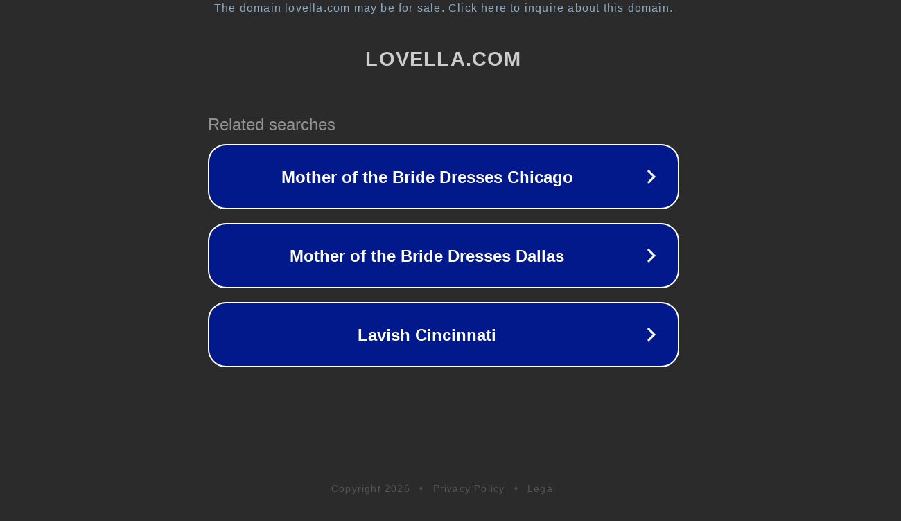

--- FILE ---
content_type: text/html; charset=utf-8
request_url: http://lovella.com/
body_size: 1038
content:
<!doctype html>
<html data-adblockkey="MFwwDQYJKoZIhvcNAQEBBQADSwAwSAJBANDrp2lz7AOmADaN8tA50LsWcjLFyQFcb/P2Txc58oYOeILb3vBw7J6f4pamkAQVSQuqYsKx3YzdUHCvbVZvFUsCAwEAAQ==_WVA6wy7pgSdoyygrNpJhesOOkj4Kb/3LBm727pxVNG/C8b3nJ8+40SKMjAF1ZOyiuXmko24nmsLOum3PqS/fIw==" lang="en" style="background: #2B2B2B;">
<head>
    <meta charset="utf-8">
    <meta name="viewport" content="width=device-width, initial-scale=1">
    <link rel="icon" href="[data-uri]">
    <link rel="preconnect" href="https://www.google.com" crossorigin>
</head>
<body>
<div id="target" style="opacity: 0"></div>
<script>window.park = "[base64]";</script>
<script src="/bXoJBxqcB.js"></script>
</body>
</html>
